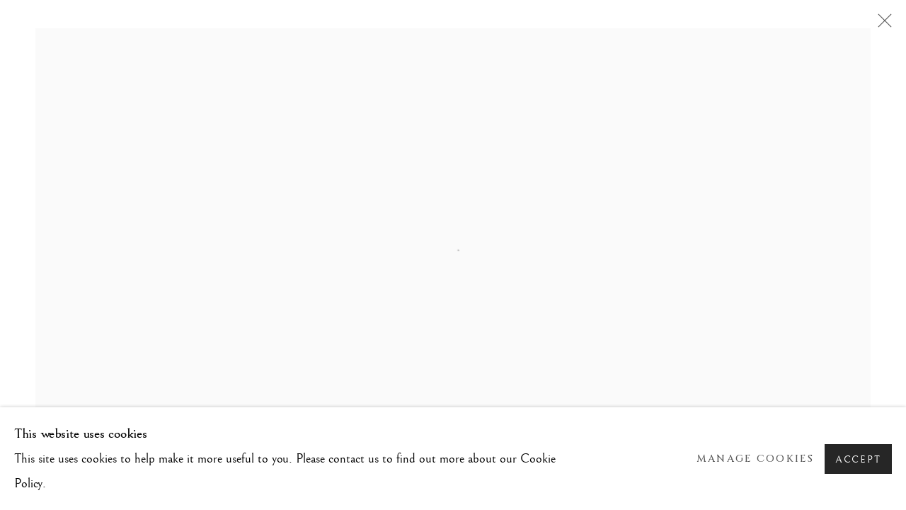

--- FILE ---
content_type: text/css; charset=utf-8
request_url: https://www.seagravegallery.com/core/dynamic_base.css?c=27042050002205&g=8f6d631f2d33ed71d5eafe9e47907ed7
body_size: 93
content:



    
	/* Gallery core base.css */

	@import url(/lib/g/2.0/styles/base.css?c=27042050002205&g=8f6d631f2d33ed71d5eafe9e47907ed7);


	/* Theme base.css (gallery template websites) */

	@import url(/lib/g/themes/aperture/2.0/styles/base.css?c=27042050002205&g=8f6d631f2d33ed71d5eafe9e47907ed7);


/* Local site base.css */

    @import url(/styles/base.css?c=27042050002205&g=8f6d631f2d33ed71d5eafe9e47907ed7);

    @import url(/core/user_custom.css?c=27042050002205&g=8f6d631f2d33ed71d5eafe9e47907ed7);


--- FILE ---
content_type: text/css; charset=utf-8
request_url: https://www.seagravegallery.com/core/dynamic_main.css?c=27042050002205&g=8f6d631f2d33ed71d5eafe9e47907ed7
body_size: 98
content:



	/* Core layout styles */
	@import url(/lib/g/2.0/styles/layout.css?c=27042050002205&g=8f6d631f2d33ed71d5eafe9e47907ed7);
	
	

		/* Theme main.css (gallery template websites) */
		@import url(/lib/g/themes/aperture/2.0/styles/layout.css?c=27042050002205&g=8f6d631f2d33ed71d5eafe9e47907ed7);
	
	/* Theme preset */
		
	
	

/* Website main.css */
	@import url(/styles/main.css?c=27042050002205&g=8f6d631f2d33ed71d5eafe9e47907ed7);







--- FILE ---
content_type: text/css; charset=utf-8
request_url: https://www.seagravegallery.com/core/user_custom.css?c=27042050002205&g=8f6d631f2d33ed71d5eafe9e47907ed7
body_size: 3894
content:




    
/* CSS imports ------------------- */


        
            /* Forced mobile nav on all sizes ------------------- */
            @import url('/lib/g/2.0/styles/responsive_topnav.css') screen and (max-width: 1023px);
        
                @import url('/lib/g/themes/aperture/2.0/styles/responsive_topnav.css') screen and (max-width: 1023px);
            

    
    /* Font imports ------------------- */

        @import url(/lib/webfonts/bellefair/stylesheet.css);
        @import url(https://fonts.googleapis.com/css2?family=Cinzel:wght@500&display=swap);
    
    

        
    /* Background colour --------------*/





    


    #header.header_transparent .dropdown-mask {
        background-color: transparent !important;
    }
    

    
    
    
        .button,
        .full-width.store_item.store_item_dynamic_status.clearwithin>.store_item_controls>.buy_now_store_item_add_container>button.store_item_add_to_cart {
            background: #262626;
        }

    


/* Fonts----------------------------- */

    /* Main body font ------------------- */
        body,
        input, select, textarea {
                font-family: 'Bellefair', Serif;
                


        }

    /* Heading and emphasis font ------------------- */
        #logo a, #footer,
        #home_splash .content,
        .navigation ul li a,
        .link, .link a, .page_stats,
        .subheading span,
        .subheading, .subtitle, .poster, .date, .price,
        #hero_heading,
        #hero_header .title, #hero_header .subtitle,
        h1, h2, h3, h4, h5, h6,
        .fullscreen_slideshow .hero_splash_text,
        .records_list ul li .content .title, 
        .records_list ul li .content .artist,
        #cover_page_slideshow_pager,
        #mc_embed_signup input.button,
        .countdown_clock,
        #artists-browser .artists-browser-label,
        .artists-browser .artists-browser-label {
                font-family: 'Cinzel', Serif;
                


        }


    /* Navigation font ------------------- */


        #top_nav.navigation ul li a,
        #top_nav #full_nav .dropdown-btn {
                font-family: 'Bellefair', Serif;
                


        }

    
    /* User custom html-font sizing ------------------- */
    
      
        html {
            font-size: 11.5px;
        }
    
    
    /* Title - Heading spacing and transform ------------------- */
        
        
        
        
        
        h1, h2, h3, h4, h5, h6, #hero_header .title, .fullscreen_slideshow .hero_splash_text,
        #logo a,
        .navigation ul li a,
        #slide_nav_reveal,
        #header_quick_search .inputField,
        #header_quick_search input,
        #header_quick_search select,
        #header_quick_search textarea,
        #header_quick_search #header_quicksearch_btn,
        #footer #artlogic,
        #footer #copyright,
        #footer #copyright .copyright-text,
        #footer .small-links-container,
        .page-artists h1 #artist_years,
        .page-artists h1 .artist_years,
        .event-details-wrapper .event-details span,
        .subsection-press .records_list .content .link a,
        .section-press .records_list .content .link a,
        #store_cart_widget,
        .fullscreen_slideshow .hero_splash_text,
        .fullscreen_slideshow .hero_splash_text .title,
        .fullscreen_slideshow ul li .content h2,
        .fullscreen_slideshow ul li .content h2 a,
        .fullscreen_slideshow ul li .content h2 a:visited,
        .fullscreen_slideshow ul li .content h2 a .separator,
        .fullscreen_slideshow ul li .content h2 a .h1_subtitle,
        #image_gallery #content_module h3,
        .records_list .content h2,
        .records_list .content .subtitle,
        .records_list .content .date,
        .records_list .content .location ,
        .records_list ul li .content .title,
        .records_list ul li .content .artist,
        .feature_panels .panel_image_text_adjacent .content h2,
        .feature_list ul li .content h2,
        .feature_list ul li .content .subtitle,
        .feature_list ul li .content .date,
        .feature_list ul li .content .location,
        .full_list ul li .content h2,
        .full_list ul li .content .subtitle,
        .full_list ul li .content .date,
        .records_list.detail_expand_grid .expander_detail #image_gallery #content_module .subtitle,
        .link,
        .button,
        .simple_list ul li,
        #social_links_list ul li,
        .page_stats .ps_item,
        .page_stats .ps_pages,
        #protected_path_login #container h1,
        #protected_path_login #container label,
        .subheading,
        .poster,
        .subtitle,
        .h1_subtitle,
        .location ,
        .date,
        .price,
        #fancybox-title-main .artist strong,
        #mc_embed_signup input.button,
        #home_splash .content,
        #hero_header .subtitle,
        .feature_panels .panel_hero .hero_heading .subtitle,
        #hero_header .inner,
        .feature_panels .panel_hero .hero_heading > h2,
        .feature_panels .panel_hero .hero_heading > a > h2,
        #cover_page_slideshow_pager,
        #artists-browser,
        .artists-browser ,
        .exhibition-header .h1_subtitle,
        #top_nav #full_nav .has_dropdown_items .dropdown-btn,
        #top_nav #full_nav .has_dropdown_items_mobile .dropdown-btn{
                text-transform: uppercase;
                letter-spacing: 0.15em;
        }

/* Text colours----------------------------- */


    /* Heading and emphasis text colour ------------------- */

    /* Colour None */


    /* Subheading and secondary emphasis text colour ------------------- */


    /* Body/main text colour ------------------- */



    /* Link text color ------------------- */

    

    /* Header layout ------------------- */

    
    
    

    /* Dynamically created grid layout css ------------------- */
    


 /* artfairs - image_list-------------------------------------- */

@media screen and (min-width:1023px) {.records_list.grid_dynamic_layout_artfairs:not(.feature_list) > ul > li { width:33.33% }}

                            
                                .records_list.grid_dynamic_layout_artfairs ul li img { object-fit: cover; width: 100%; height: 100%; }

                                .records_list.grid_dynamic_layout_artfairs ul li .image > span.objectfit-fallback-bg { background-size:cover; }

                                .records_list.grid_dynamic_layout_artfairs ul li .image > span > a { height: 100%; }

                                .browser-msie .records_list.grid_dynamic_layout_artfairs ul li img { font-family:object-fit; }

                                .browser-msie .records_list.grid_dynamic_layout_artfairs ul li img:first-letter { font-family:object-fit; }

                            
                                    .records_list.grid_dynamic_layout_artfairs ul li .image::after { padding-top:100.0%; }

                                


 /* instagram - image_list-------------------------------------- */

@media screen and (min-width:1023px) {.records_list.grid_dynamic_layout_instagram:not(.feature_list) > ul > li { width:33.33% }}

                            
                            .records_list.feature_list.grid_dynamic_layout_instagram:not(.grid_dynamic_layout_exhibitions_featured) ul li .image::after { display:none; }

                            .records_list.feature_list.grid_dynamic_layout_instagram:not(.grid_dynamic_layout_exhibitions_featured) ul li .image > span { display:block; position: static }

                        
                            .records_list.grid_dynamic_layout_instagram ul li .image > span.objectfit-fallback-bg { background-size:contain; }

                        .records_list.grid_dynamic_layout_instagram ul li .image > span { -webkit-justify-content:center; justify-content: center; -webkit-align-items:center; -ms-flex-align: center; align-items: center; }

                                
                                    .records_list.grid_dynamic_layout_instagram ul li .image::after { padding-top:100.0%; }

                                


 /* artworks - image_list-------------------------------------- */

@media screen and (min-width:1023px) {.records_list.grid_dynamic_layout_artworks:not(.feature_list) > ul > li { width:33.33% }}

                            
                            .records_list.feature_list.grid_dynamic_layout_artworks:not(.grid_dynamic_layout_exhibitions_featured) ul li .image::after { display:none; }

                            .records_list.feature_list.grid_dynamic_layout_artworks:not(.grid_dynamic_layout_exhibitions_featured) ul li .image > span { display:block; position: static }

                        
                            .records_list.grid_dynamic_layout_artworks ul li .image > span.objectfit-fallback-bg { background-size:contain; }

                        .records_list.grid_dynamic_layout_artworks ul li .image > span { -webkit-justify-content:center; justify-content: center; -webkit-align-items:center; -ms-flex-align: center; align-items: center; }

                                
                                    .records_list.grid_dynamic_layout_artworks ul li .image::after { padding-top:100.0%; }

                                


 /* default image grid - image_list-------------------------------------- */

@media screen and (min-width:1023px) {.records_list.grid_dynamic_layout_default_image_grid:not(.feature_list) > ul > li { width:33.33% }}

                            
                            .records_list.feature_list.grid_dynamic_layout_default_image_grid:not(.grid_dynamic_layout_exhibitions_featured) ul li .image::after { display:none; }

                            .records_list.feature_list.grid_dynamic_layout_default_image_grid:not(.grid_dynamic_layout_exhibitions_featured) ul li .image > span { display:block; position: static }

                        
                            .records_list.grid_dynamic_layout_default_image_grid ul li .image > span.objectfit-fallback-bg { background-size:contain; }

                        .records_list.grid_dynamic_layout_default_image_grid ul li .image > span { -webkit-justify-content:center; justify-content: center; -webkit-align-items:center; -ms-flex-align: center; align-items: center; }

                                
                                    .records_list.grid_dynamic_layout_default_image_grid ul li .image::after { padding-top:100.0%; }

                                


 /* video - image_list-------------------------------------- */

@media screen and (min-width:1023px) {.records_list.grid_dynamic_layout_video:not(.feature_list) > ul > li { width:33.33% }}

                            
                                .records_list.grid_dynamic_layout_video ul li img { object-fit: cover; width: 100%; height: 100%; }

                                .records_list.grid_dynamic_layout_video ul li .image > span.objectfit-fallback-bg { background-size:cover; }

                                .records_list.grid_dynamic_layout_video ul li .image > span > a { height: 100%; }

                                .browser-msie .records_list.grid_dynamic_layout_video ul li img { font-family:object-fit; }

                                .browser-msie .records_list.grid_dynamic_layout_video ul li img:first-letter { font-family:object-fit; }

                            
                                    .records_list.grid_dynamic_layout_video ul li .image::after { padding-top:66.6666666667%; }

                                


 /* default grid - image_list-------------------------------------- */

@media screen and (min-width:1023px) {.records_list.grid_dynamic_layout_default_grid:not(.feature_list) > ul > li { width:33.33% }}

                            
                                .records_list.grid_dynamic_layout_default_grid ul li img { object-fit: cover; width: 100%; height: 100%; }

                                .records_list.grid_dynamic_layout_default_grid ul li .image > span.objectfit-fallback-bg { background-size:cover; }

                                .records_list.grid_dynamic_layout_default_grid ul li .image > span > a { height: 100%; }

                                .browser-msie .records_list.grid_dynamic_layout_default_grid ul li img { font-family:object-fit; }

                                .browser-msie .records_list.grid_dynamic_layout_default_grid ul li img:first-letter { font-family:object-fit; }

                            
                                    .records_list.grid_dynamic_layout_default_grid ul li .image::after { padding-top:100.0%; }

                                


 /* artists - image_list-------------------------------------- */

@media screen and (min-width:1023px) {.records_list.grid_dynamic_layout_artists:not(.feature_list) > ul > li { width:33.33% }}

                            
                            .records_list.feature_list.grid_dynamic_layout_artists:not(.grid_dynamic_layout_exhibitions_featured) ul li .image::after { display:none; }

                            .records_list.feature_list.grid_dynamic_layout_artists:not(.grid_dynamic_layout_exhibitions_featured) ul li .image > span { display:block; position: static }

                        
                            .records_list.grid_dynamic_layout_artists ul li .image > span.objectfit-fallback-bg { background-size:contain; }

                        .records_list.grid_dynamic_layout_artists ul li .image > span { -webkit-justify-content:center; justify-content: center; -webkit-align-items:center; -ms-flex-align: center; align-items: center; }

                                
                                    .records_list.grid_dynamic_layout_artists ul li .image::after { padding-top:100.0%; }

                                


 /* video featured - feature_list-------------------------------------- */

@media screen and (min-width:1023px) {.records_list.feature_list.grid_dynamic_layout_video_featured ul { width:100%;}}

                            
                            .records_list.feature_list.grid_dynamic_layout_video_featured:not(.grid_dynamic_layout_exhibitions_featured) ul li .image::after { display:none; }

                            .records_list.feature_list.grid_dynamic_layout_video_featured:not(.grid_dynamic_layout_exhibitions_featured) ul li .image > span { display:block; position: static }

                        
                            .records_list.grid_dynamic_layout_video_featured ul li .image > span.objectfit-fallback-bg { background-size:contain; }

                        .records_list.grid_dynamic_layout_video_featured ul li .image > span { -webkit-justify-content:center; justify-content: center; -webkit-align-items:center; -ms-flex-align: center; align-items: center; }

                                
                                    .records_list.grid_dynamic_layout_video_featured ul li .image::after { padding-top:100.0%; }

                                


 /* artist works categories - image_list-------------------------------------- */

@media screen and (min-width:1023px) {.records_list.grid_dynamic_layout_artist_works_categories:not(.feature_list) > ul > li { width:33.33% }}

                            
                            .records_list.feature_list.grid_dynamic_layout_artist_works_categories:not(.grid_dynamic_layout_exhibitions_featured) ul li .image::after { display:none; }

                            .records_list.feature_list.grid_dynamic_layout_artist_works_categories:not(.grid_dynamic_layout_exhibitions_featured) ul li .image > span { display:block; position: static }

                        
                            .records_list.grid_dynamic_layout_artist_works_categories ul li .image > span.objectfit-fallback-bg { background-size:contain; }

                        .records_list.grid_dynamic_layout_artist_works_categories ul li .image > span { -webkit-justify-content:center; justify-content: center; -webkit-align-items:center; -ms-flex-align: center; align-items: center; }

                                
                                    .records_list.grid_dynamic_layout_artist_works_categories ul li .image::after { padding-top:100.0%; }

                                


 /* exhibitions - image_list-------------------------------------- */

@media screen and (min-width:1023px) {.records_list.grid_dynamic_layout_exhibitions:not(.feature_list) > ul > li { width:33.33% }}

                            
                            .records_list.feature_list.grid_dynamic_layout_exhibitions:not(.grid_dynamic_layout_exhibitions_featured) ul li .image::after { display:none; }

                            .records_list.feature_list.grid_dynamic_layout_exhibitions:not(.grid_dynamic_layout_exhibitions_featured) ul li .image > span { display:block; position: static }

                        
                            .records_list.grid_dynamic_layout_exhibitions ul li .image > span.objectfit-fallback-bg { background-size:contain; }

                        .records_list.grid_dynamic_layout_exhibitions ul li .image > span { -webkit-justify-content:center; justify-content: center; -webkit-align-items:center; -ms-flex-align: center; align-items: center; }

                                
                                .records_list.grid_dynamic_layout_exhibitions ul li .image::after {display:none;}

                                .records_list.grid_dynamic_layout_exhibitions ul li .image > span {position: static;}

                            


 /* events works - image_list-------------------------------------- */

@media screen and (min-width:1023px) {.records_list.grid_dynamic_layout_events:not(.feature_list) > ul > li { width:33.33% }}

                            
                                .records_list.grid_dynamic_layout_events ul li img { object-fit: cover; width: 100%; height: 100%; }

                                .records_list.grid_dynamic_layout_events ul li .image > span.objectfit-fallback-bg { background-size:cover; }

                                .records_list.grid_dynamic_layout_events ul li .image > span > a { height: 100%; }

                                .browser-msie .records_list.grid_dynamic_layout_events ul li img { font-family:object-fit; }

                                .browser-msie .records_list.grid_dynamic_layout_events ul li img:first-letter { font-family:object-fit; }

                            
                                    .records_list.grid_dynamic_layout_events ul li .image::after { padding-top:100.0%; }

                                


 /* exhibitions installation - image_list-------------------------------------- */

@media screen and (min-width:1023px) {.records_list.grid_dynamic_layout_exhibitions_installation:not(.feature_list) > ul > li { width:33.33% }}

                            
                            .records_list.feature_list.grid_dynamic_layout_exhibitions_installation:not(.grid_dynamic_layout_exhibitions_featured) ul li .image::after { display:none; }

                            .records_list.feature_list.grid_dynamic_layout_exhibitions_installation:not(.grid_dynamic_layout_exhibitions_featured) ul li .image > span { display:block; position: static }

                        
                            .records_list.grid_dynamic_layout_exhibitions_installation ul li .image > span.objectfit-fallback-bg { background-size:contain; }

                        .records_list.grid_dynamic_layout_exhibitions_installation ul li .image > span { -webkit-justify-content:center; justify-content: center; -webkit-align-items:center; -ms-flex-align: center; align-items: center; }

                                
                                    .records_list.grid_dynamic_layout_exhibitions_installation ul li .image::after { padding-top:100.0%; }

                                


 /* artist installation - image_list-------------------------------------- */

@media screen and (min-width:1023px) {.records_list.grid_dynamic_layout_artist_installation:not(.feature_list) > ul > li { width:33.33% }}

                            
                            .records_list.feature_list.grid_dynamic_layout_artist_installation:not(.grid_dynamic_layout_exhibitions_featured) ul li .image::after { display:none; }

                            .records_list.feature_list.grid_dynamic_layout_artist_installation:not(.grid_dynamic_layout_exhibitions_featured) ul li .image > span { display:block; position: static }

                        
                            .records_list.grid_dynamic_layout_artist_installation ul li .image > span.objectfit-fallback-bg { background-size:contain; }

                        .records_list.grid_dynamic_layout_artist_installation ul li .image > span { -webkit-justify-content:center; justify-content: center; -webkit-align-items:center; -ms-flex-align: center; align-items: center; }

                                
                                    .records_list.grid_dynamic_layout_artist_installation ul li .image::after { padding-top:100.0%; }

                                


 /* blog - reading_list-------------------------------------- */


                                .records_list.grid_dynamic_layout_blog ul li img { object-fit: cover; width: 100%; height: 100%; }

                                .records_list.grid_dynamic_layout_blog ul li .image > span.objectfit-fallback-bg { background-size:cover; }

                                .records_list.grid_dynamic_layout_blog ul li .image > span > a { height: 100%; }

                                .browser-msie .records_list.grid_dynamic_layout_blog ul li img { font-family:object-fit; }

                                .browser-msie .records_list.grid_dynamic_layout_blog ul li img:first-letter { font-family:object-fit; }

                            
                                    .records_list.grid_dynamic_layout_blog ul li .image::after { padding-top:66.6666666667%; }

                                


 /* store featured - feature_list-------------------------------------- */

@media screen and (min-width:1023px) {.records_list.feature_list.grid_dynamic_layout_store_featured ul { width:100%;}}

                            
                            .records_list.feature_list.grid_dynamic_layout_store_featured:not(.grid_dynamic_layout_exhibitions_featured) ul li .image::after { display:none; }

                            .records_list.feature_list.grid_dynamic_layout_store_featured:not(.grid_dynamic_layout_exhibitions_featured) ul li .image > span { display:block; position: static }

                        
                            .records_list.grid_dynamic_layout_store_featured ul li .image > span.objectfit-fallback-bg { background-size:contain; }

                        .records_list.grid_dynamic_layout_store_featured ul li .image > span { -webkit-justify-content:center; justify-content: center; -webkit-align-items:center; -ms-flex-align: center; align-items: center; }

                                
                                    .records_list.grid_dynamic_layout_store_featured ul li .image::after { padding-top:100.0%; }

                                


 /* events featured - feature_list-------------------------------------- */

@media screen and (min-width:1023px) {.records_list.feature_list.grid_dynamic_layout_events_featured ul { width:100%;}}

                            
                            .records_list.feature_list.grid_dynamic_layout_events_featured:not(.grid_dynamic_layout_exhibitions_featured) ul li .image::after { display:none; }

                            .records_list.feature_list.grid_dynamic_layout_events_featured:not(.grid_dynamic_layout_exhibitions_featured) ul li .image > span { display:block; position: static }

                        
                            .records_list.grid_dynamic_layout_events_featured ul li .image > span.objectfit-fallback-bg { background-size:contain; }

                        .records_list.grid_dynamic_layout_events_featured ul li .image > span { -webkit-justify-content:center; justify-content: center; -webkit-align-items:center; -ms-flex-align: center; align-items: center; }

                                
                                    .records_list.grid_dynamic_layout_events_featured ul li .image::after { padding-top:100.0%; }

                                


 /* artwork categories landing - image_list-------------------------------------- */

@media screen and (min-width:1023px) {.records_list.grid_dynamic_layout_artwork_categories_landing:not(.feature_list) > ul > li { width:33.33% }}

                            
                                .records_list.grid_dynamic_layout_artwork_categories_landing ul li img { object-fit: cover; width: 100%; height: 100%; }

                                .records_list.grid_dynamic_layout_artwork_categories_landing ul li .image > span.objectfit-fallback-bg { background-size:cover; }

                                .records_list.grid_dynamic_layout_artwork_categories_landing ul li .image > span > a { height: 100%; }

                                .browser-msie .records_list.grid_dynamic_layout_artwork_categories_landing ul li img { font-family:object-fit; }

                                .browser-msie .records_list.grid_dynamic_layout_artwork_categories_landing ul li img:first-letter { font-family:object-fit; }

                            
                                    .records_list.grid_dynamic_layout_artwork_categories_landing ul li .image::after { padding-top:100.0%; }

                                


 /* events - image_list-------------------------------------- */

@media screen and (min-width:1023px) {.records_list.grid_dynamic_layout_events:not(.feature_list) > ul > li { width:33.33% }}

                            
                                .records_list.grid_dynamic_layout_events ul li img { object-fit: cover; width: 100%; height: 100%; }

                                .records_list.grid_dynamic_layout_events ul li .image > span.objectfit-fallback-bg { background-size:cover; }

                                .records_list.grid_dynamic_layout_events ul li .image > span > a { height: 100%; }

                                .browser-msie .records_list.grid_dynamic_layout_events ul li img { font-family:object-fit; }

                                .browser-msie .records_list.grid_dynamic_layout_events ul li img:first-letter { font-family:object-fit; }

                            
                                    .records_list.grid_dynamic_layout_events ul li .image::after { padding-top:100.0%; }

                                


 /* store - image_list-------------------------------------- */

@media screen and (min-width:1023px) {.records_list.grid_dynamic_layout_store:not(.feature_list) > ul > li { width:33.33% }}

                            
                            .records_list.feature_list.grid_dynamic_layout_store:not(.grid_dynamic_layout_exhibitions_featured) ul li .image::after { display:none; }

                            .records_list.feature_list.grid_dynamic_layout_store:not(.grid_dynamic_layout_exhibitions_featured) ul li .image > span { display:block; position: static }

                        
                            .records_list.grid_dynamic_layout_store ul li .image > span.objectfit-fallback-bg { background-size:contain; }

                        .records_list.grid_dynamic_layout_store ul li .image > span { -webkit-justify-content:center; justify-content: center; -webkit-align-items:center; -ms-flex-align: center; align-items: center; }

                                
                                    .records_list.grid_dynamic_layout_store ul li .image::after { padding-top:100.0%; }

                                


 /* default feature grid - feature_list-------------------------------------- */

@media screen and (min-width:1023px) {.records_list.feature_list.grid_dynamic_layout_default_feature_grid ul { width:100%;}}

                            
                            .records_list.feature_list.grid_dynamic_layout_default_feature_grid:not(.grid_dynamic_layout_exhibitions_featured) ul li .image::after { display:none; }

                            .records_list.feature_list.grid_dynamic_layout_default_feature_grid:not(.grid_dynamic_layout_exhibitions_featured) ul li .image > span { display:block; position: static }

                        
                            .records_list.grid_dynamic_layout_default_feature_grid ul li .image > span.objectfit-fallback-bg { background-size:contain; }

                        .records_list.grid_dynamic_layout_default_feature_grid ul li .image > span { -webkit-justify-content:center; justify-content: center; -webkit-align-items:center; -ms-flex-align: center; align-items: center; }

                                
                                    .records_list.grid_dynamic_layout_default_feature_grid ul li .image::after { padding-top:100.0%; }

                                


 /* feature panels - image_list-------------------------------------- */

@media screen and (min-width:1023px) {.records_list.grid_dynamic_layout_feature_panels:not(.feature_list) > ul > li { width:33.33% }}

                            
                            .records_list.feature_list.grid_dynamic_layout_feature_panels:not(.grid_dynamic_layout_exhibitions_featured) ul li .image::after { display:none; }

                            .records_list.feature_list.grid_dynamic_layout_feature_panels:not(.grid_dynamic_layout_exhibitions_featured) ul li .image > span { display:block; position: static }

                        
                            .records_list.grid_dynamic_layout_feature_panels ul li .image > span.objectfit-fallback-bg { background-size:contain; }

                        .records_list.grid_dynamic_layout_feature_panels ul li .image > span { -webkit-justify-content:center; justify-content: center; -webkit-align-items:center; -ms-flex-align: center; align-items: center; }

                                
                                    .records_list.grid_dynamic_layout_feature_panels ul li .image::after { padding-top:100.0%; }

                                


 /* exhibitions works - image_list-------------------------------------- */

@media screen and (min-width:1023px) {.records_list.grid_dynamic_layout_exhibitions_works:not(.feature_list) > ul > li { width:33.33% }}

                            
                            .records_list.feature_list.grid_dynamic_layout_exhibitions_works:not(.grid_dynamic_layout_exhibitions_featured) ul li .image::after { display:none; }

                            .records_list.feature_list.grid_dynamic_layout_exhibitions_works:not(.grid_dynamic_layout_exhibitions_featured) ul li .image > span { display:block; position: static }

                        
                            .records_list.grid_dynamic_layout_exhibitions_works ul li .image > span.objectfit-fallback-bg { background-size:contain; }

                        .records_list.grid_dynamic_layout_exhibitions_works ul li .image > span { -webkit-justify-content:center; justify-content: center; -webkit-align-items:center; -ms-flex-align: center; align-items: center; }

                                
                                    .records_list.grid_dynamic_layout_exhibitions_works ul li .image::after { padding-top:100.0%; }

                                


 /* publications featured - feature_list-------------------------------------- */

@media screen and (min-width:1023px) {.records_list.feature_list.grid_dynamic_layout_publications_featured ul { width:100%;}}

                            
                            .records_list.feature_list.grid_dynamic_layout_publications_featured:not(.grid_dynamic_layout_exhibitions_featured) ul li .image::after { display:none; }

                            .records_list.feature_list.grid_dynamic_layout_publications_featured:not(.grid_dynamic_layout_exhibitions_featured) ul li .image > span { display:block; position: static }

                        
                            .records_list.grid_dynamic_layout_publications_featured ul li .image > span.objectfit-fallback-bg { background-size:contain; }

                        .records_list.grid_dynamic_layout_publications_featured ul li .image > span { -webkit-justify-content:center; justify-content: center; -webkit-align-items:center; -ms-flex-align: center; align-items: center; }

                                
                                    .records_list.grid_dynamic_layout_publications_featured ul li .image::after { padding-top:100.0%; }

                                


 /* press featured - feature_list-------------------------------------- */

@media screen and (min-width:1023px) {.records_list.feature_list.grid_dynamic_layout_press_featured ul { width:100%;}}

                            
                            .records_list.feature_list.grid_dynamic_layout_press_featured:not(.grid_dynamic_layout_exhibitions_featured) ul li .image::after { display:none; }

                            .records_list.feature_list.grid_dynamic_layout_press_featured:not(.grid_dynamic_layout_exhibitions_featured) ul li .image > span { display:block; position: static }

                        
                            .records_list.grid_dynamic_layout_press_featured ul li .image > span.objectfit-fallback-bg { background-size:contain; }

                        .records_list.grid_dynamic_layout_press_featured ul li .image > span { -webkit-justify-content:center; justify-content: center; -webkit-align-items:center; -ms-flex-align: center; align-items: center; }

                                
                                    .records_list.grid_dynamic_layout_press_featured ul li .image::after { padding-top:100.0%; }

                                


 /* news featured - feature_list-------------------------------------- */

@media screen and (min-width:1023px) {.records_list.feature_list.grid_dynamic_layout_news_featured ul { width:100%;}}

                            
                            .records_list.feature_list.grid_dynamic_layout_news_featured:not(.grid_dynamic_layout_exhibitions_featured) ul li .image::after { display:none; }

                            .records_list.feature_list.grid_dynamic_layout_news_featured:not(.grid_dynamic_layout_exhibitions_featured) ul li .image > span { display:block; position: static }

                        
                            .records_list.grid_dynamic_layout_news_featured ul li .image > span.objectfit-fallback-bg { background-size:contain; }

                        .records_list.grid_dynamic_layout_news_featured ul li .image > span { -webkit-justify-content:center; justify-content: center; -webkit-align-items:center; -ms-flex-align: center; align-items: center; }

                                
                                    .records_list.grid_dynamic_layout_news_featured ul li .image::after { padding-top:100.0%; }

                                


 /* artfairs featured - feature_list-------------------------------------- */

@media screen and (min-width:1023px) {.records_list.feature_list.grid_dynamic_layout_artfairs_featured ul { width:100%;}}

                            
                            .records_list.feature_list.grid_dynamic_layout_artfairs_featured:not(.grid_dynamic_layout_exhibitions_featured) ul li .image::after { display:none; }

                            .records_list.feature_list.grid_dynamic_layout_artfairs_featured:not(.grid_dynamic_layout_exhibitions_featured) ul li .image > span { display:block; position: static }

                        
                            .records_list.grid_dynamic_layout_artfairs_featured ul li .image > span.objectfit-fallback-bg { background-size:contain; }

                        .records_list.grid_dynamic_layout_artfairs_featured ul li .image > span { -webkit-justify-content:center; justify-content: center; -webkit-align-items:center; -ms-flex-align: center; align-items: center; }

                                
                                    .records_list.grid_dynamic_layout_artfairs_featured ul li .image::after { padding-top:100.0%; }

                                


 /* exhibitions featured - feature_list-------------------------------------- */

@media screen and (min-width:1023px) {.records_list.feature_list.grid_dynamic_layout_exhibitions_featured ul { width:100%;}}

                            
                            .records_list.feature_list.grid_dynamic_layout_exhibitions_featured:not(.grid_dynamic_layout_exhibitions_featured) ul li .image::after { display:none; }

                            .records_list.feature_list.grid_dynamic_layout_exhibitions_featured:not(.grid_dynamic_layout_exhibitions_featured) ul li .image > span { display:block; position: static }

                        
                            .records_list.grid_dynamic_layout_exhibitions_featured ul li .image > span.objectfit-fallback-bg { background-size:contain; }

                        .records_list.grid_dynamic_layout_exhibitions_featured ul li .image > span { -webkit-justify-content:center; justify-content: center; -webkit-align-items:center; -ms-flex-align: center; align-items: center; }

                                
                                    .records_list.grid_dynamic_layout_exhibitions_featured ul li .image::after { padding-top:66.6666666667%; }

                                


 /* press - image_list-------------------------------------- */

@media screen and (min-width:1023px) {.records_list.grid_dynamic_layout_press:not(.feature_list) > ul > li { width:33.33% }}

                            
                                .records_list.grid_dynamic_layout_press ul li img { object-fit: cover; width: 100%; height: 100%; }

                                .records_list.grid_dynamic_layout_press ul li .image > span.objectfit-fallback-bg { background-size:cover; }

                                .records_list.grid_dynamic_layout_press ul li .image > span > a { height: 100%; }

                                .browser-msie .records_list.grid_dynamic_layout_press ul li img { font-family:object-fit; }

                                .browser-msie .records_list.grid_dynamic_layout_press ul li img:first-letter { font-family:object-fit; }

                            
                                    .records_list.grid_dynamic_layout_press ul li .image::after { padding-top:100.0%; }

                                


 /* news - image_list-------------------------------------- */

@media screen and (min-width:1023px) {.records_list.grid_dynamic_layout_news:not(.feature_list) > ul > li { width:33.33% }}

                            
                                .records_list.grid_dynamic_layout_news ul li img { object-fit: cover; width: 100%; height: 100%; }

                                .records_list.grid_dynamic_layout_news ul li .image > span.objectfit-fallback-bg { background-size:cover; }

                                .records_list.grid_dynamic_layout_news ul li .image > span > a { height: 100%; }

                                .browser-msie .records_list.grid_dynamic_layout_news ul li img { font-family:object-fit; }

                                .browser-msie .records_list.grid_dynamic_layout_news ul li img:first-letter { font-family:object-fit; }

                            
                                    .records_list.grid_dynamic_layout_news ul li .image::after { padding-top:100.0%; }

                                


 /* viewing rooms featured forthcoming - feature_list-------------------------------------- */

@media screen and (min-width:1023px) {.records_list.feature_list.grid_dynamic_layout_viewing_rooms_featured_forthcoming ul { width:100%;}}

                            
                            .records_list.feature_list.grid_dynamic_layout_viewing_rooms_featured_forthcoming:not(.grid_dynamic_layout_exhibitions_featured) ul li .image::after { display:none; }

                            .records_list.feature_list.grid_dynamic_layout_viewing_rooms_featured_forthcoming:not(.grid_dynamic_layout_exhibitions_featured) ul li .image > span { display:block; position: static }

                        
                            .records_list.grid_dynamic_layout_viewing_rooms_featured_forthcoming ul li .image > span.objectfit-fallback-bg { background-size:contain; }

                        .records_list.grid_dynamic_layout_viewing_rooms_featured_forthcoming ul li .image > span { -webkit-justify-content:center; justify-content: center; -webkit-align-items:center; -ms-flex-align: center; align-items: center; }

                                
                                    .records_list.grid_dynamic_layout_viewing_rooms_featured_forthcoming ul li .image::after { padding-top:100.0%; }

                                


 /* search - image_list-------------------------------------- */

@media screen and (min-width:1023px) {.records_list.grid_dynamic_layout_search:not(.feature_list) > ul > li { width:33.33% }}

                            
                                .records_list.grid_dynamic_layout_search ul li img { object-fit: cover; width: 100%; height: 100%; }

                                .records_list.grid_dynamic_layout_search ul li .image > span.objectfit-fallback-bg { background-size:cover; }

                                .records_list.grid_dynamic_layout_search ul li .image > span > a { height: 100%; }

                                .browser-msie .records_list.grid_dynamic_layout_search ul li img { font-family:object-fit; }

                                .browser-msie .records_list.grid_dynamic_layout_search ul li img:first-letter { font-family:object-fit; }

                            
                                    .records_list.grid_dynamic_layout_search ul li .image::after { padding-top:100.0%; }

                                


 /* viewing rooms featured - feature_list-------------------------------------- */

@media screen and (min-width:1023px) {.records_list.feature_list.grid_dynamic_layout_viewing_rooms_featured ul { width:100%;}}

                            
                            .records_list.feature_list.grid_dynamic_layout_viewing_rooms_featured:not(.grid_dynamic_layout_exhibitions_featured) ul li .image::after { display:none; }

                            .records_list.feature_list.grid_dynamic_layout_viewing_rooms_featured:not(.grid_dynamic_layout_exhibitions_featured) ul li .image > span { display:block; position: static }

                        
                            .records_list.grid_dynamic_layout_viewing_rooms_featured ul li .image > span.objectfit-fallback-bg { background-size:contain; }

                        .records_list.grid_dynamic_layout_viewing_rooms_featured ul li .image > span { -webkit-justify-content:center; justify-content: center; -webkit-align-items:center; -ms-flex-align: center; align-items: center; }

                                
                                    .records_list.grid_dynamic_layout_viewing_rooms_featured ul li .image::after { padding-top:100.0%; }

                                


 /* viewing rooms works - image_list-------------------------------------- */

@media screen and (min-width:1023px) {.records_list.grid_dynamic_layout_viewing_rooms_works:not(.feature_list) > ul > li { width:33.33% }}

                            
                            .records_list.feature_list.grid_dynamic_layout_viewing_rooms_works:not(.grid_dynamic_layout_exhibitions_featured) ul li .image::after { display:none; }

                            .records_list.feature_list.grid_dynamic_layout_viewing_rooms_works:not(.grid_dynamic_layout_exhibitions_featured) ul li .image > span { display:block; position: static }

                        
                            .records_list.grid_dynamic_layout_viewing_rooms_works ul li .image > span.objectfit-fallback-bg { background-size:contain; }

                        .records_list.grid_dynamic_layout_viewing_rooms_works ul li .image > span { -webkit-justify-content:center; justify-content: center; -webkit-align-items:center; -ms-flex-align: center; align-items: center; }

                                
                                    .records_list.grid_dynamic_layout_viewing_rooms_works ul li .image::after { padding-top:100.0%; }

                                


 /* artist works - image_list-------------------------------------- */

@media screen and (min-width:1023px) {.records_list.grid_dynamic_layout_artist_works:not(.feature_list) > ul > li { width:50.0% }}

                            
                            .records_list.feature_list.grid_dynamic_layout_artist_works:not(.grid_dynamic_layout_exhibitions_featured) ul li .image::after { display:none; }

                            .records_list.feature_list.grid_dynamic_layout_artist_works:not(.grid_dynamic_layout_exhibitions_featured) ul li .image > span { display:block; position: static }

                        
                            .records_list.grid_dynamic_layout_artist_works ul li .image > span.objectfit-fallback-bg { background-size:contain; }

                        .records_list.grid_dynamic_layout_artist_works ul li .image > span { -webkit-justify-content:center; justify-content: center; -webkit-align-items:center; -ms-flex-align: center; align-items: center; }

                                
                                    .records_list.grid_dynamic_layout_artist_works ul li .image::after { padding-top:100.0%; }

                                


 /* exhibitors - image_list-------------------------------------- */

@media screen and (min-width:1023px) {.records_list.grid_dynamic_layout_exhibitors:not(.feature_list) > ul > li { width:33.33% }}

                            
                                .records_list.grid_dynamic_layout_exhibitors ul li img { object-fit: cover; width: 100%; height: 100%; }

                                .records_list.grid_dynamic_layout_exhibitors ul li .image > span.objectfit-fallback-bg { background-size:cover; }

                                .records_list.grid_dynamic_layout_exhibitors ul li .image > span > a { height: 100%; }

                                .browser-msie .records_list.grid_dynamic_layout_exhibitors ul li img { font-family:object-fit; }

                                .browser-msie .records_list.grid_dynamic_layout_exhibitors ul li img:first-letter { font-family:object-fit; }

                            
                                    .records_list.grid_dynamic_layout_exhibitors ul li .image::after { padding-top:100.0%; }

                                


 /* feature panels image grid - image_list-------------------------------------- */

@media screen and (min-width:1023px) {.records_list.grid_dynamic_layout_feature_panels_image_grid:not(.feature_list) > ul > li { width:25.0% }}

                            
                            .records_list.feature_list.grid_dynamic_layout_feature_panels_image_grid:not(.grid_dynamic_layout_exhibitions_featured) ul li .image::after { display:none; }

                            .records_list.feature_list.grid_dynamic_layout_feature_panels_image_grid:not(.grid_dynamic_layout_exhibitions_featured) ul li .image > span { display:block; position: static }

                        
                            .records_list.grid_dynamic_layout_feature_panels_image_grid ul li .image > span.objectfit-fallback-bg { background-size:contain; }

                        .records_list.grid_dynamic_layout_feature_panels_image_grid ul li .image > span { -webkit-justify-content:center; justify-content: center; -webkit-align-items:center; -ms-flex-align: center; align-items: center; }

                                
                                    .records_list.grid_dynamic_layout_feature_panels_image_grid ul li .image::after { padding-top:100.0%; }

                                


 /* publications - image_list-------------------------------------- */

@media screen and (min-width:1023px) {.records_list.grid_dynamic_layout_publications:not(.feature_list) > ul > li { width:33.33% }}

                            
                                .records_list.grid_dynamic_layout_publications ul li img { object-fit: cover; width: 100%; height: 100%; }

                                .records_list.grid_dynamic_layout_publications ul li .image > span.objectfit-fallback-bg { background-size:cover; }

                                .records_list.grid_dynamic_layout_publications ul li .image > span > a { height: 100%; }

                                .browser-msie .records_list.grid_dynamic_layout_publications ul li img { font-family:object-fit; }

                                .browser-msie .records_list.grid_dynamic_layout_publications ul li img:first-letter { font-family:object-fit; }

                            
                                    .records_list.grid_dynamic_layout_publications ul li .image::after { padding-top:100.0%; }

                                


 /* team - image_list-------------------------------------- */

@media screen and (min-width:1023px) {.records_list.grid_dynamic_layout_team:not(.feature_list) > ul > li { width:33.33% }}

                            
                                .records_list.grid_dynamic_layout_team ul li img { object-fit: cover; width: 100%; height: 100%; }

                                .records_list.grid_dynamic_layout_team ul li .image > span.objectfit-fallback-bg { background-size:cover; }

                                .records_list.grid_dynamic_layout_team ul li .image > span > a { height: 100%; }

                                .browser-msie .records_list.grid_dynamic_layout_team ul li img { font-family:object-fit; }

                                .browser-msie .records_list.grid_dynamic_layout_team ul li img:first-letter { font-family:object-fit; }

                            
                                    .records_list.grid_dynamic_layout_team ul li .image::after { padding-top:100.0%; }

                                


 /* viewing rooms - image_list-------------------------------------- */

@media screen and (min-width:1023px) {.records_list.grid_dynamic_layout_viewing_rooms:not(.feature_list) > ul > li { width:33.33% }}

                            
                            .records_list.feature_list.grid_dynamic_layout_viewing_rooms:not(.grid_dynamic_layout_exhibitions_featured) ul li .image::after { display:none; }

                            .records_list.feature_list.grid_dynamic_layout_viewing_rooms:not(.grid_dynamic_layout_exhibitions_featured) ul li .image > span { display:block; position: static }

                        
                            .records_list.grid_dynamic_layout_viewing_rooms ul li .image > span.objectfit-fallback-bg { background-size:contain; }

                        .records_list.grid_dynamic_layout_viewing_rooms ul li .image > span { -webkit-justify-content:center; justify-content: center; -webkit-align-items:center; -ms-flex-align: center; align-items: center; }

                                
                                    .records_list.grid_dynamic_layout_viewing_rooms ul li .image::after { padding-top:100.0%; }

                                
    
    
    /* Dynamically created artist list css ------------------- */
    .subsection-artist-list-preview-letters .artists_list_dynamic_columns ul { width:50.0% }
                .subsection-artist-list-standard .artists_list_dynamic_columns ul { width:50.0% }
                .subsection-artist-list-preview .artists_list_dynamic_columns ul { width:50.0% }
                

    /* Light and dark logo variants css ------------------- */
    




    /* Logo text color ------------------- */



    /* Topnav text color ------------------- */

    

    /* Subnav text color ------------------- */


    /* Responsive nav text color ------------------- */

    
    /* Responsive nav active / hover text color ------------------- */
    

    /* Button text color ------------------- */

    
    
    /* Hero section image opacity ------------------- */

        
        .fullscreen-slide-dark .fullscreen_slideshow.hero_header_layout_center:not(.override-slide-brightness) ul li::before,
        .fullscreen_slideshow.hero_header_layout_center:not(.detect-slide-brightness):not(.override-slide-brightness) ul li::before,
        
        .fullscreen-slide-dark .fullscreen_slideshow.hero_header_layout_left-center:not(.override-slide-brightness) ul li::before,
        .fullscreen_slideshow.hero_header_layout_left-center:not(.detect-slide-brightness):not(.override-slide-brightness) ul li::before {
            background: rgba(0,0,0,0.1999999999999999555910790150) !important;
        }
        .fullscreen-slide-light .fullscreen_slideshow.hero_header_layout_center:not(.override-slide-brightness) ul li::before,
        
        .fullscreen-slide-light .fullscreen_slideshow.hero_header_layout_left-center:not(.override-slide-brightness) ul li::before {
            background: rgba(255,255,255,0.1999999999999999555910790150) !important;
        }
        

    /* don't show if opacity = 1 */
    
    /* Hero section image height ------------------- */
    ::root {
        --hero-height: 0vh
    }

    
    
    /* Home page slideshow / fullscreen video ui buttons ------------------- */
    
    
    
    
    /* Hero header slideshow ui buttons ------------------- */
    
    
    
    
    /* Carousel feature panel ui buttons ------------------- */
    
    



/* Artlogic preferences custom CSS - entered by Artlogic in the preferences screen ------------------- */

.section-private-viewing-room .records_list.grid_dynamic_layout_artworks:not(.feature_list) > ul > li {
	width:50%;
}


/* Client custom user CSS - entered by the client in the preferences screen ------------------- */

